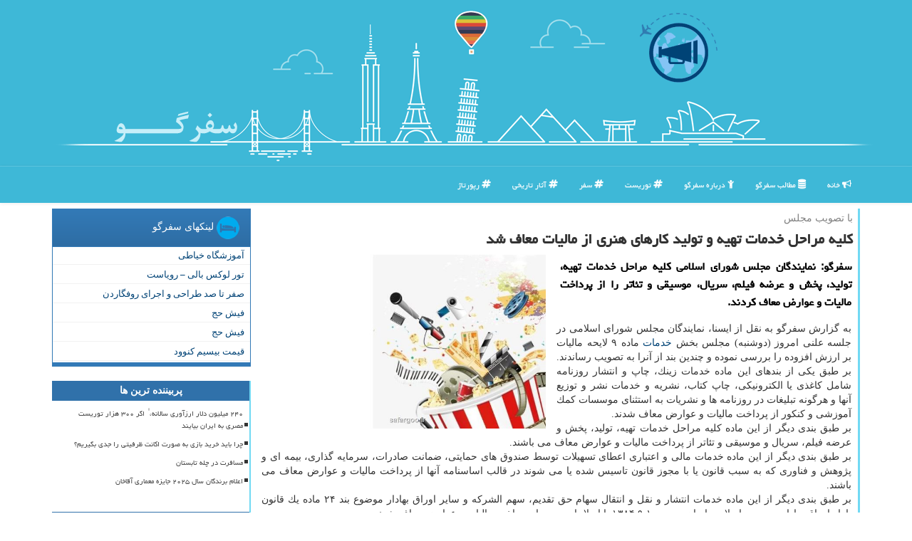

--- FILE ---
content_type: text/html; charset=utf-8
request_url: https://www.safargoo.ir/news67317/%D9%83%D9%84%DB%8C%D9%87-%D9%85%D8%B1%D8%A7%D8%AD%D9%84-%D8%AE%D8%AF%D9%85%D8%A7%D8%AA-%D8%AA%D9%87%DB%8C%D9%87-%D9%88-%D8%AA%D9%88%D9%84%DB%8C%D8%AF-%D9%83%D8%A7%D8%B1%D9%87%D8%A7%DB%8C-%D9%87%D9%86%D8%B1%DB%8C-%D8%A7%D8%B2-%D9%85%D8%A7%D9%84%DB%8C%D8%A7%D8%AA-%D9%85%D8%B9%D8%A7%D9%81-%D8%B4%D8%AF
body_size: 18145
content:


<!DOCTYPE html>

<html xmlns="https://www.w3.org/1999/xhtml" dir="rtl" lang="fa">
<head><meta charset="utf-8" /><meta http-equiv="X-UA-Compatible" content="IE=edge" /><meta name="viewport" content="width=device-width, initial-scale=1" /><title>
	كلیه مراحل خدمات تهیه و تولید كارهای هنری از مالیات معاف شد
</title><link href="/css/MasterSafargoo.css" rel="stylesheet" />
    <meta property="og:type" content="website" />
<meta property="og:site_name" content="سفرگو" /><meta name="theme-color" content="#74bfff" /><link rel="shortcut icon" href="/favicon.ico" type="image/x-icon" /><meta name="twitter:card" content="سفرگو" /><meta name="twitter:site" content="سفرگو" /><link rel="canonical" href="https://www.safargoo.ir/news67317/كلیه-مراحل-خدمات-تهیه-و-تولید-كارهای-هنری-از-مالیات-معاف-شد" /><meta property="og:image" content="https://www.safargoo.ir/images/News/9811/safargoo_irB-67317.jpg" /><meta property="og:title" content="كلیه مراحل خدمات تهیه و تولید كارهای هنری از مالیات معاف شد" /><meta property="og:description" content="سفرگو: نمایندگان مجلس شورای اسلامی كلیه مراحل خدمات تهیه، تولید، پخش و عرضه فیلم، سریال، موسیقی و تئاتر را از پرداخت مالیات و عوارض معاف كردند. : #سفرگو , #آموزش, #تولید, #خدمات, #سرمایه_گذاری" /><meta property="og:url" content="https://www.safargoo.ir/news67317/كلیه-مراحل-خدمات-تهیه-و-تولید-كارهای-هنری-از-مالیات-معاف-شد" /><meta name="twitter:image" content="https://www.safargoo.ir/images/News/9811/safargoo_irB-67317.jpg" /><meta name="twitter:title" content="كلیه مراحل خدمات تهیه و تولید كارهای هنری از مالیات معاف شد" /><meta name="twitter:description" content="سفرگو: نمایندگان مجلس شورای اسلامی كلیه مراحل خدمات تهیه، تولید، پخش و عرضه فیلم، سریال، موسیقی و تئاتر را از پرداخت ... : #سفرگو , #سفرگو , #آموزش, #تولید, #خدمات, #سرمایه_گذاری" /><meta name="description" content="نمایندگان مجلس شورای اسلامی كلیه مراحل خدمات تهیه، تولید، پخش و عرضه فیلم، سریال، موسیقی و تئاتر را از پرداخت مالیات و عوارض معاف كردند. | سفرگو | safargoo.ir" /><meta name="keywords" content="كلیه مراحل خدمات تهیه و تولید كارهای هنری از مالیات معاف شد, كلیه, مراحل, خدمات, تهیه, و, تولید, كارهای, هنری, از, مالیات, معاف, شد, آموزش, تولید, خدمات, سرمایه گذاری, سفرگو, safargoo.ir" /></head>
<body>
    <form method="post" action="./كلیه-مراحل-خدمات-تهیه-و-تولید-كارهای-هنری-از-مالیات-معاف-شد" id="form1">
<div class="aspNetHidden">
<input type="hidden" name="__EVENTTARGET" id="__EVENTTARGET" value="" />
<input type="hidden" name="__EVENTARGUMENT" id="__EVENTARGUMENT" value="" />

</div>

<script type="text/javascript">
//<![CDATA[
var theForm = document.forms['form1'];
if (!theForm) {
    theForm = document.form1;
}
function __doPostBack(eventTarget, eventArgument) {
    if (!theForm.onsubmit || (theForm.onsubmit() != false)) {
        theForm.__EVENTTARGET.value = eventTarget;
        theForm.__EVENTARGUMENT.value = eventArgument;
        theForm.submit();
    }
}
//]]>
</script>


<script src="/WebResource.axd?d=pynGkmcFUV13He1Qd6_TZKUfp5GtXZmGP290p63x0SAMpxPQq_e_RA_LvRfaJQVf_373-We5PDI0ZMH4RpxZUw2&amp;t=638901662248157332" type="text/javascript"></script>


<script src="/ScriptResource.axd?d=D9drwtSJ4hBA6O8UhT6CQtlV6IUwwfN8DMvCSStdhmUkNOjJxWv68Klua55uonkdAk8TYA0SAJyNAJshpfR868SjyEtG1lsGA5To9jgr67YBboeCod3JhOQm4XVHskx8Hwaa04xH0qj03L84WGJvqO1D_g3mmZnHTU0AnUQ1S7k1&amp;t=5c0e0825" type="text/javascript"></script>
<script type="text/javascript">
//<![CDATA[
if (typeof(Sys) === 'undefined') throw new Error('ASP.NET Ajax client-side framework failed to load.');
//]]>
</script>

<script src="/ScriptResource.axd?d=JnUc-DEDOM5KzzVKtsL1tU38GRSPZj2BFVlzKXEDpvuSqs72pS_-xF0V3SR1cCwtjS5ntP-nKlVbeTKFt6MWacw-ZhcvkqLttrL4mNsPSEQt_AKjNzzaxSDMwLR8ViZHr_o7fPIky6uvQCtJUP6oucTBPZHPvummBphUMjEHlhDCityQEoxy3aOzdlwMpBVa0&amp;t=5c0e0825" type="text/javascript"></script>
        
        
        
        
        
    <div class="page-head">
        <div class="container">
            <div class="row">
                <div class="col-xs-12 p0">
        <img src="/images/safargoo-bb.png" id="WebsiteLogo" class="img-responsive hidden-xs" alt="سفرگو" title="سفرگو" />
        <b id="WebsiteTitle" class="hidden-lg hidden-md hidden-sm col-xs-12"><a href='/'>سفرگو</a></b>
                </div>
            </div>
        </div>
    </div>
<nav class="navbar navbar-default">
      <button type="button" class="navbar-toggle collapsed" data-toggle="collapse" data-target="#mobmenuc" aria-expanded="false">
        <span class="sr-only">منو</span>
        <i class="fa fa-bars"></i>
      </button>
    <div id="mobmenuc" class="collapse navbar-collapse container">
      <ul id="aMainpageMenu" class="nav navbar-nav"><li><a href="/" ><i class="fa fa-bullhorn"></i> خانه</a></li><li><a href="/new"><i class="fa fa-database"></i> مطالب سفرگو</a></li><li><a href="/about"><i class="fa fa-child"></i> درباره سفرگو</a></li><li><a href="/tag/توریست"><i class="fa fa-hashtag"></i> توریست</a></li><li><a href="/tag/سفر"><i class="fa fa-hashtag"></i> سفر</a></li><li class='hidden-sm'><a href="/tag/آثار-تاریخی"><i class="fa fa-hashtag"></i> آثار تاریخی</a></li><li class='hidden-sm'><a href="/tag/رپورتاژ"><i class="fa fa-hashtag"></i> رپورتاژ</a></li></ul>
    </div>
</nav>
        <div class="container">
            
    <div class="col-lg-9 col-md-8 col-sm-7 p3">
        <article class="divnewscontr">
        <span id="ContentPlaceHolder1_lblPreTitle"><span style='color:gray; padding-right:3px;'>با تصویب مجلس</span></span>
        <h1 id="ContentPlaceHolder1_newsheadline" class="newsheadline">كلیه مراحل خدمات تهیه و تولید كارهای هنری از مالیات معاف شد</h1>
        <img src="/images/News/9811/safargoo_irB-67317.jpg" id="ContentPlaceHolder1_imgNews" alt="كلیه مراحل خدمات تهیه و تولید كارهای هنری از مالیات معاف شد" title="كلیه مراحل خدمات تهیه و تولید كارهای هنری از مالیات معاف شد" class="img-responsive col-sm-6 col-xs-12 pull-left" />
        <p id="ContentPlaceHolder1_descriptionNews" class="col-sm-6 col-xs-12 text-justify p5 descriptionNews">سفرگو: نمایندگان مجلس شورای اسلامی كلیه مراحل خدمات تهیه، تولید، پخش و عرضه فیلم، سریال، موسیقی و تئاتر را از پرداخت مالیات و عوارض معاف كردند.</p>
        <br />
        <span id="ContentPlaceHolder1_articleBody" class="divfulldesc">به گزارش سفرگو به نقل از ایسنا، نمایندگان مجلس شورای اسلامی در جلسه علنی امروز (دوشنبه) مجلس بخش <a href='http://www.safargoo.ir/tag/خدمات'>خدمات</a> ماده ۹ لایحه مالیات بر ارزش افزوده را بررسی نموده و چندین بند از آنرا به تصویب رساندند.<br/> بر طبق یكی از بندهای این ماده خدمات زینك، چاپ و انتشار روزنامه شامل كاغذی یا الكترونیكی، چاپ كتاب، نشریه و خدمات نشر و توزیع آنها و هرگونه تبلیغات در روزنامه ها و نشریات به استثنای موسسات كمك آموزشی و كنكور از پرداخت مالیات و عوارض معاف شدند.<br/> بر طبق بندی دیگر از این ماده كلیه مراحل خدمات تهیه، تولید، پخش و عرضه فیلم، سریال و موسیقی و تئاتر از پرداخت مالیات و عوارض معاف می باشند.<br/> بر طبق بندی دیگر از این ماده خدمات مالی و اعتباری اعطای تسهیلات توسط صندوق های حمایتی، ضمانت صادرات، سرمایه گذاری، بیمه ای و پژوهش و فناوری كه به سبب قانون یا با مجوز قانون تاسیس شده یا می شوند در قالب اساسنامه آنها از پرداخت مالیات و عوارض معاف می باشند.<br/> بر طبق بندی دیگر از این ماده خدمات انتشار و نقل و انتقال سهام حق تقدیم، سهم الشركه و سایر اوراق بهادار موضوع بند ۲۴ ماده یك قانون بازار اوراق بهادار جمهوری اسلامی ایران مصوب ۱۳۸۴.۹.۱ با اصلاحات بعدی از پرداخت مالیات و عوارض معاف شدند.<br/> <br/><br/><br/><br /><b> منبع: <a  rel="author" href="http://www.safargoo.ir">سفرگو</a></b><br /><br /></span>
        
<script type="application/ld+json">
{"@context": "https://schema.org",
"@type": "NewsArticle",
"url": "https://www.safargoo.ir/news67317/كلیه-مراحل-خدمات-تهیه-و-تولید-كارهای-هنری-از-مالیات-معاف-شد",
"publisher":{
"@type" : "Organization",
"name" : "سفرگو : معرفی تور و بلیط",
"description" : "معرفی تورهای خارجی و داخلی ، تور لحظه آخری ، بلیط چارتر و اخبار روز گردشگری، راهنمای سفر ، تجربیات مسافران",
"legalName" : "سفرگو",
"brand" : "سفرگو",
"telephone" : "+989124703722",
"geo": {
    "@type": "GeoCoordinates",
    "latitude": "35.719890",
    "longitude": "51.399743"
  },
"address": {
    "@type": "PostalAddress",
    "addressLocality": "Tehran",
    "addressRegion": "IR",
    "postalCode":"14848",
    "streetAddress": "Fatemi St"
  	},
"openingHours": "Mo, Tu, We, Th, Fr, Sa, Su 09:00-16:00",
"logo" : "https://www.safargoo.ir/safargoo-share.jpg",
"url" : "https://www.safargoo.ir",
"sameAs" : [
"https://www.linkedin.com/company/safargooir",
"https://www.facebook.com/safargooir/",
"https://pinterest.com/safargooir",
"https://www.instagram.com/safargooir/",
"https://twitter.com/safargooir"
]  },
"author":{
"@type": "Person",
"name" : "سفرگو : معرفی تور و بلیط",
"image": "https://www.safargoo.ir/safargoo-share.jpg",
"jobTitle": "author"},
   "alternativeHeadline": "با تصویب مجلس",
   "headline": "كلیه مراحل خدمات تهیه و تولید كارهای هنری از مالیات معاف شد",
   "description": "سفرگو: نمایندگان مجلس شورای اسلامی كلیه مراحل خدمات تهیه، تولید، پخش و عرضه فیلم، سریال، موسیقی و تئاتر را از پرداخت مالیات و عوارض معاف كردند.",
   "mainEntityOfPage": "https://www.safargoo.ir/news67317/كلیه-مراحل-خدمات-تهیه-و-تولید-كارهای-هنری-از-مالیات-معاف-شد",
   "url":"https://www.safargoo.ir/news67317/كلیه-مراحل-خدمات-تهیه-و-تولید-كارهای-هنری-از-مالیات-معاف-شد",
   "articleBody": "سفرگو: نمایندگان مجلس شورای اسلامی كلیه مراحل خدمات تهیه، تولید، پخش و عرضه فیلم، سریال، موسیقی و تئاتر را از پرداخت مالیات و عوارض معاف كردند.",
   "image":["https://www.safargoo.ir/images/News/9811/safargoo_irB-67317.jpg"]}
</script><div id="divnewsdetails">
                            <div class="col-sm-6 p5">
                                <i class="fa fa-calendar-plus-o" title="تاریخ انتشار"></i><span id="pubDate">1398/11/07</span>
                                <div class="divmid pltab">
                                    <i class="fa fa-clock-o" title="زمان انتشار"></i><span id="pubTime">13:31:59</span>
                                </div>
                            </div>
                            <div class="col-sm-3 col-xs-6 p5">
                                <i class="fa fa-star-o" title="امتیاز"></i><span id="ratingValue">5.0</span> / 5
                            </div>
                            <div class="col-sm-3 col-xs-6 p5">
                                <i class="fa fa-eye" title="بازدید"></i><span id="ratingCount">2373</span>
                            </div>
                        <div class="clearfix"></div>
                    </div>
<script type="application/ld+json">{"@context": "https://schema.org/",
"@type": "CreativeWorkSeries",
"name": "كلیه مراحل خدمات تهیه و تولید كارهای هنری از مالیات معاف شد",
"aggregateRating": {
"@type": "AggregateRating",
"ratingValue": "5.0",
"bestRating": "5",
"ratingCount": "2373"
}}</script>
            
            <span id="ContentPlaceHolder1_metaPublishdate"><meta itemprop="datePublished" content="2020-1-27"></span>
      <div id="divtags">
        <span id="ContentPlaceHolder1_lblTags"><i class='fa fa-tags'></i> تگهای خبر: <a href='/tag/آموزش' target='_blank'>آموزش</a> ,  <a href='/tag/تولید' target='_blank'>تولید</a> ,  <a href='/tag/خدمات' target='_blank'>خدمات</a> ,  <a href='/tag/سرمایه-گذاری' target='_blank'>سرمایه گذاری</a></span>
            <script type="text/javascript">
//<![CDATA[
Sys.WebForms.PageRequestManager._initialize('ctl00$ContentPlaceHolder1$ScriptManager1', 'form1', ['tctl00$ContentPlaceHolder1$UpdatePanel2','ContentPlaceHolder1_UpdatePanel2','tctl00$ContentPlaceHolder1$UpdatePanel1','ContentPlaceHolder1_UpdatePanel1'], [], [], 90, 'ctl00');
//]]>
</script>

        </div>
            <div id="ContentPlaceHolder1_UpdateProgress2" style="display:none;">
	
                    <div class="divajax" title="چند لحظه صبر کنید"><i class="fa fa-spinner fa-lg fa-refresh"></i></div>
                
</div>
        <div id="ContentPlaceHolder1_UpdatePanel2">
	
                <div class="clearfix"></div>
                <div id="divdoyoulikeit">
                    <div class="col-sm-6 p5">
                    <div class="divmid"><i class="fa fa-hand-o-left"></i> این مطلب را می پسندید؟</div>
                    <div class="divmid pltabs">
                        <a id="ContentPlaceHolder1_IBLike" title="بله، می پسندم" class="btn btn-sm btn-default" href="javascript:__doPostBack(&#39;ctl00$ContentPlaceHolder1$IBLike&#39;,&#39;&#39;)"><i class="fa fa-thumbs-o-up"></i></a></div>
                    <div class="divmid pltab">
                        <span id="ContentPlaceHolder1_lblScorePlus" title="یک نفر این مطلب را پسندیده است" class="fontsmaller cgray">(1)</span>
                    </div>
                    <div class="divmid">
                        <a id="ContentPlaceHolder1_IBDisLike" title="خیر، نمی پسندم" class="btn btn-sm btn-default" href="javascript:__doPostBack(&#39;ctl00$ContentPlaceHolder1$IBDisLike&#39;,&#39;&#39;)"><i class="fa fa-thumbs-o-down"></i></a></div>
                     <div class="divmid">
                        <span id="ContentPlaceHolder1_lblScoreMinus" title="هنوز شخصی به این مطلب رای منفی نداده است" class="fontsmaller cgray">(0)</span>
                    </div>
                    </div>
                    <div class="col-sm-6 p5 mshare text-left">
                        <a href="tg://msg?text=كلیه مراحل خدمات تهیه و تولید كارهای هنری از مالیات معاف شد  https://www.safargoo.ir/news67317/%D9%83%D9%84%DB%8C%D9%87-%D9%85%D8%B1%D8%A7%D8%AD%D9%84-%D8%AE%D8%AF%D9%85%D8%A7%D8%AA-%D8%AA%D9%87%DB%8C%D9%87-%D9%88-%D8%AA%D9%88%D9%84%DB%8C%D8%AF-%D9%83%D8%A7%D8%B1%D9%87%D8%A7%DB%8C-%D9%87%D9%86%D8%B1%DB%8C-%D8%A7%D8%B2-%D9%85%D8%A7%D9%84%DB%8C%D8%A7%D8%AA-%D9%85%D8%B9%D8%A7%D9%81-%D8%B4%D8%AF" id="ContentPlaceHolder1_aae" class="maae" target="_blank" rel="nofollow" title="اشتراک این مطلب در تلگرام"><span class="fa-stack"><i class="fa fa-circle fa-stack-2x clgray"></i><i class="fa fa-paper-plane-o fa-stack-1x cwhite"></i></span></a>
                        <a href="https://www.facebook.com/sharer.php?u=https://www.safargoo.ir/news67317/%D9%83%D9%84%DB%8C%D9%87-%D9%85%D8%B1%D8%A7%D8%AD%D9%84-%D8%AE%D8%AF%D9%85%D8%A7%D8%AA-%D8%AA%D9%87%DB%8C%D9%87-%D9%88-%D8%AA%D9%88%D9%84%DB%8C%D8%AF-%D9%83%D8%A7%D8%B1%D9%87%D8%A7%DB%8C-%D9%87%D9%86%D8%B1%DB%8C-%D8%A7%D8%B2-%D9%85%D8%A7%D9%84%DB%8C%D8%A7%D8%AA-%D9%85%D8%B9%D8%A7%D9%81-%D8%B4%D8%AF" id="ContentPlaceHolder1_aaf" class="maaf" target="_blank" rel="nofollow" title="اشتراک این مطلب در فیسبوک"><span class="fa-stack"><i class="fa fa-circle fa-stack-2x clgray"></i><i class="fa fa-facebook-f fa-stack-1x cwhite"></i></span></a>
                        <a href="https://twitter.com/share?url=https://www.safargoo.ir/news67317/%D9%83%D9%84%DB%8C%D9%87-%D9%85%D8%B1%D8%A7%D8%AD%D9%84-%D8%AE%D8%AF%D9%85%D8%A7%D8%AA-%D8%AA%D9%87%DB%8C%D9%87-%D9%88-%D8%AA%D9%88%D9%84%DB%8C%D8%AF-%D9%83%D8%A7%D8%B1%D9%87%D8%A7%DB%8C-%D9%87%D9%86%D8%B1%DB%8C-%D8%A7%D8%B2-%D9%85%D8%A7%D9%84%DB%8C%D8%A7%D8%AA-%D9%85%D8%B9%D8%A7%D9%81-%D8%B4%D8%AF&text=كلیه مراحل خدمات تهیه و تولید كارهای هنری از مالیات معاف شد" id="ContentPlaceHolder1_aat" class="maat" target="_blank" rel="nofollow" title="اشتراک این مطلب در توئیتر"><span class="fa-stack"><i class="fa fa-circle fa-stack-2x clgray"></i><i class="fa fa-twitter fa-stack-1x cwhite"></i></span></a>
                        <a href="https://pinterest.com/pin/create/link/?url=https://www.safargoo.ir/news67317/%D9%83%D9%84%DB%8C%D9%87-%D9%85%D8%B1%D8%A7%D8%AD%D9%84-%D8%AE%D8%AF%D9%85%D8%A7%D8%AA-%D8%AA%D9%87%DB%8C%D9%87-%D9%88-%D8%AA%D9%88%D9%84%DB%8C%D8%AF-%D9%83%D8%A7%D8%B1%D9%87%D8%A7%DB%8C-%D9%87%D9%86%D8%B1%DB%8C-%D8%A7%D8%B2-%D9%85%D8%A7%D9%84%DB%8C%D8%A7%D8%AA-%D9%85%D8%B9%D8%A7%D9%81-%D8%B4%D8%AF" id="ContentPlaceHolder1_aag" class="maag" target="_blank" rel="nofollow" title="اشتراک این مطلب در پینترست"><span class="fa-stack"><i class="fa fa-circle fa-stack-2x clgray"></i><i class="fa fa-pinterest-p fa-stack-1x cwhite"></i></span></a>
                        <a href="/rss/" id="ContentPlaceHolder1_aar" class="maar" target="_blank" title="اشتراک مطالب به وسیله فید rss"><span class="fa-stack"><i class="fa fa-circle fa-stack-2x clgray"></i><i class="fa fa-rss fa-stack-1x cwhite"></i></span></a>
                    </div>
               </div>
                <div class="clearfix"></div>
                <br />
                
                
                    
            
</div>
       <div class="newsothertitles">
            <span class="glyphicon glyphicon-time"></span> تازه ترین مطالب مرتبط
        </div>
        <div class="hasA">

            <ul class="ulrelated">
                    <li><a href='/news118950/موزه-جنوب-شرق-کشور-آیینه-فرهنگ-و-تمدن-کهن-ایران-زمین' title='1404/08/11  12:05:59' class="aothertitles">موزه جنوب شرق کشور آیینه فرهنگ و تمدن کهن ایران زمین</a></li>
                
                    <li><a href='/news118938/500-هزار-شغل-جدید-در-صنایع-دستی-ایجاد-می-شود' title='1404/08/10  12:32:19' class="aothertitles">500 هزار شغل جدید در صنایع دستی ایجاد می شود</a></li>
                
                    <li><a href='/news118921/جزییات-پیش-نام-نویسی-اولویت-های-حج-تمتع' title='1404/08/08  12:06:42' class="aothertitles">جزییات پیش نام نویسی اولویت های حج تمتع</a></li>
                
                    <li><a href='/news118887/راه-اندازی-عمره-تفریحی' title='1404/08/04  12:45:15' class="aothertitles">راه اندازی عمره تفریحی</a></li>
                </ul>
        </div>
       <div class="newsothertitles">
            <i class="fa fa-comments-o"></i> نظرات بینندگان در مورد این مطلب
        </div>
            <div class="text-right p5">
                
                
            </div>
        <div id="divycommenttitle">
            <i class="fa fa-smile-o fa-lg"></i> لطفا شما هم <span class="hidden-xs">در مورد این مطلب</span> نظر دهید
        </div>
        <div class="clearfix"></div>
        <div id="divycomment">
            <div id="ContentPlaceHolder1_UpdatePanel1">
	
                <div class="col-sm-6 col-xs-12 p5">
                    <div class="input-group">
                        <div class="input-group-addon">
                            <i class="fa fa-user-circle-o"></i>
                        </div>
                        <input name="ctl00$ContentPlaceHolder1$txtName" type="text" id="ContentPlaceHolder1_txtName" class="form-control" placeholder="نام" />
                    </div>

                </div>
                <div class="col-sm-6 col-xs-12 p5">
                    <div class="input-group">
                        <div class="input-group-addon">
                            <i class="fa fa-at"></i>
                        </div>
                    <input name="ctl00$ContentPlaceHolder1$txtEmail" type="text" id="ContentPlaceHolder1_txtEmail" class="form-control" placeholder="ایمیل" />
                    </div>
                </div>
                <div class="clearfix"></div>
                <div class="col-xs-12 p5">
                    <div class="input-group">
                        <div class="input-group-addon">
                            <i class="fa fa-align-right"></i>
                        </div>
                    <textarea name="ctl00$ContentPlaceHolder1$txtMatn" rows="4" cols="20" id="ContentPlaceHolder1_txtMatn" class="form-control">
</textarea></div>
                    </div>

                <div class="clearfix"></div>
                    <div class="col-sm-3 col-xs-4 p5" title="سوال امنیتی برای تشخیص اینکه شما ربات نیستید">
                    <div class="input-group">
                        <div class="input-group-addon">
                            <i class="fa fa-question-circle-o"></i>
                        </div>
                    <input name="ctl00$ContentPlaceHolder1$txtCaptcha" type="text" maxlength="2" id="ContentPlaceHolder1_txtCaptcha" class="form-control" /></div>
                    </div>

                    <div class="col-sm-8 col-xs-5 text-right text-info p85" title="سوال امنیتی برای تشخیص اینکه شما ربات نیستید"><span id="ContentPlaceHolder1_lblCaptcha"> = ۲ بعلاوه ۵</span></div>
                <div class="clearfix"></div>
                <div class="col-xs-12 p5">
                    <div class="divmid">
                        <a id="ContentPlaceHolder1_btnSendComment" class="btn btn-info btn-sm" href="javascript:__doPostBack(&#39;ctl00$ContentPlaceHolder1$btnSendComment&#39;,&#39;&#39;)"><i class="fa fa-send-o"></i> ارسال نظر</a></div>
                    <div class="divmid"><span id="ContentPlaceHolder1_lblMSGComment"></span></div>
                    
                    
                    
                </div>
                
</div>
            <div id="ContentPlaceHolder1_UpdateProgress1" style="display:none;">
	
                    <div class="p5"><i class="fa fa-spinner fa-refresh fa-lg"></i></div>
                
</div>
        </div>
            <div class="clearfix"></div>
        </article>
    </div>
    <div class="col-lg-3 col-md-4 col-sm-5 p3">
            <div id="ContentPlaceHolder1_safargooFriends" class="panel panel-primary">
                <div id="ContentPlaceHolder1_divLinksTitle" class="panel-heading"><img src='/images/safargoo-T2.png' alt='سفرگو' /> لینکهای سفرگو</div>
                <div class="panel-body divlinks">
                    
                    
                    
                            <a title='آموزش خیاطی ترمه سرا' href='https://www.termehsara.com/' target="_blank">آموزشگاه خیاطی</a>
                        
                            <a title='تور لوکس بالی – رویاست' href='https://royast.net/tours/تور-بالی/' target="_blank">تور لوکس بالی – رویاست</a>
                        
                            <a title='صفر تا صد طراحی و اجرای روفگاردن' href='https://www.sorenbam.ir' target="_blank">صفر تا صد طراحی و اجرای روفگاردن</a>
                        
                            <a title='فیش حج' href='https://www.xn--rgbbu5cx6b.com' target="_blank">فیش حج</a>
                        
                            <a title='فیش حج' href='https://fishehaj.com' target="_blank">فیش حج</a>
                        
                            <a title='قیمت بیسیم کنوود' href='https://rahabisim.com/category/محصولات/بیسیم-کنوود/' target="_blank">قیمت بیسیم کنوود</a>
                        
                </div>
            </div>
    <div class="SafargooSide">
                            <div>
                            
                            
                            
                            </div>
                            <div>
                            <div class="lefttitles" id="dtMostVisited"><b><span id="pMostVisited"><i class="fa fa-plus-square-o"></i></span>پربیننده ترین ها</b></div>
                            
                                <ul id="uMostVisited">
                                    
                                            <li><a href='/news118266/۲۴۰-میلیون-دلار-ارزآوری-سالانه-ٰ-اگر-۳۰۰-هزار-توریست-مصری-به-ایران-بیایند' title='1404/06/01  10:28:05'>۲۴۰ میلیون دلار ارزآوری سالانه، ٰ اگر ۳۰۰ هزار توریست مصری به ایران بیایند</a></li>
                                        
                                            <li><a href='/news118464/چرا-باید-خرید-بازی-به-صورت-اکانت-ظرفیتی-را-جدی-بگیریم' title='1404/06/21  19:02:42'>چرا باید خرید بازی به صورت اکانت ظرفیتی را جدی بگیریم؟</a></li>
                                        
                                            <li><a href='/news118255/مسافرت-در-چله-تابستان' title='1404/05/31  11:29:28'>مسافرت در چله تابستان</a></li>
                                        
                                            <li><a href='/news118473/اعلام-برندگان-سال-۲۰۲۵-جایزه-معماری-آقاخان' title='1404/06/22  10:33:20'>اعلام برندگان سال ۲۰۲۵ جایزه معماری آقاخان</a></li>
                                        
                                </ul>
                                <br />
                            </div>
                            <div>
                            <div class="lefttitles" id="dtMostDiscussion"><b><span id="pMostDiscussion"><i class="fa fa-plus-square-o"></i></span>پربحث ترین ها</b></div>
                            
                                <ul id="uMostDiscussion">
                                    
                                            <li><a href='/news118970/زیرساخت-های-گردشگری-متناسب-با-ظرفیت-ها-نیست' title='1404/08/13  10:44:14'>زیرساخت های گردشگری متناسب با ظرفیت ها نیست</a></li>
                                        
                                            <li><a href='/news118963/تور-لوکس-مالدیو' title='1404/08/12  16:57:21'>تور لوکس مالدیو</a></li>
                                        
                                            <li><a href='/news118959/فرونشست-دهشتناک-زمین-در-تخت-جمشید-نقش-جهان-و-آرامگاه-کوروش' title='1404/08/12  11:07:26'>فرونشست دهشتناک زمین در تخت جمشید، نقش جهان و آرامگاه کوروش</a></li>
                                        
                                            <li><a href='/news118950/موزه-جنوب-شرق-کشور-آیینه-فرهنگ-و-تمدن-کهن-ایران-زمین' title='1404/08/11  12:05:59'>موزه جنوب شرق کشور آیینه فرهنگ و تمدن کهن ایران زمین</a></li>
                                        
                                </ul>
                                <br />
                            </div>
                            <div>
                            <div class="lefttitles" id="dtMostNews"><b><span id="pMostNews"><i class="fa fa-plus-square-o"></i></span>جدیدترین ها</b></div>
                            
                                <ul id="uMostNews">
                                    
                                            <li><a href='/news118970/زیرساخت-های-گردشگری-متناسب-با-ظرفیت-ها-نیست' title='1404/08/13  10:44:14'>زیرساخت های گردشگری متناسب با ظرفیت ها نیست</a></li>
                                        
                                            <li><a href='/news118963/تور-لوکس-مالدیو' title='1404/08/12  16:57:21'>تور لوکس مالدیو</a></li>
                                        
                                            <li><a href='/news118959/فرونشست-دهشتناک-زمین-در-تخت-جمشید-نقش-جهان-و-آرامگاه-کوروش' title='1404/08/12  11:07:26'>فرونشست دهشتناک زمین در تخت جمشید، نقش جهان و آرامگاه کوروش</a></li>
                                        
                                            <li><a href='/news118950/موزه-جنوب-شرق-کشور-آیینه-فرهنگ-و-تمدن-کهن-ایران-زمین' title='1404/08/11  12:05:59'>موزه جنوب شرق کشور آیینه فرهنگ و تمدن کهن ایران زمین</a></li>
                                        
                                            <li><a href='/news118938/500-هزار-شغل-جدید-در-صنایع-دستی-ایجاد-می-شود' title='1404/08/10  12:32:19'>500 هزار شغل جدید در صنایع دستی ایجاد می شود</a></li>
                                        
                                            <li><a href='/news118929/قطعنامه-ای-برای-به-رسمیت-شناختن-منشور-کوروش-در-یونسکو' title='1404/08/09  12:13:24'>قطعنامه ای برای به رسمیت شناختن منشور کوروش در یونسکو</a></li>
                                        
                                            <li><a href='/news118921/جزییات-پیش-نام-نویسی-اولویت-های-حج-تمتع' title='1404/08/08  12:06:42'>جزییات پیش نام نویسی اولویت های حج تمتع</a></li>
                                        
                                            <li><a href='/news118912/برگزاری-نشست-ارزیابی-برنامه-اصلاح-نظام-اداری-در-وزارت-میراث-فرهنگی' title='1404/08/07  10:33:48'>برگزاری نشست ارزیابی برنامه اصلاح نظام اداری در وزارت میراث فرهنگی</a></li>
                                        
                                            <li><a href='/news118904/نورپردازی-جالب-قلعه-ضحاک-عکس' title='1404/08/06  09:52:55'>نورپردازی جالب قلعه ضحاک، عکس</a></li>
                                        
                                            <li><a href='/news118896/رودخانه-خواری-یا-توسعه-گردشگری-بررسی-مصوبه-جنجالی-دولت' title='1404/08/05  09:14:34'>رودخانه خواری یا توسعه گردشگری؟ بررسی مصوبه جنجالی دولت</a></li>
                                        
                                </ul>
                                <br />
                            </div>
    </div>

                <img class="img-responsive img-thumbnail" alt="سفرگو SafarGoo" title="سفرگو SafarGoo" src="/images/safargoo-L1.png" />

            <div class="panel panel-primary">
                <div id="ContentPlaceHolder1_divTagsTitle" class="panel-heading"><img src='/images/safargoo-T1.png' alt='SafarGoo' /> تگهای سفرگو</div>
                <div class="panel-body divtags">
                    
                    
                            <a class='fontmedium' href='/tag/تاریخی' target="_blank">تاریخی </a>
                        
                            <a class='fontmedium' href='/tag/فرهنگی' target="_blank">فرهنگی </a>
                        
                            <a class='fontmedium' href='/tag/صنایع-دستی' target="_blank">صنایع دستی </a>
                        
                            <a class='fontmedium' href='/tag/خدمات' target="_blank">خدمات </a>
                        
                            <a class='fontmedium' href='/tag/سفر' target="_blank">سفر </a>
                        
                            <a class='fontmedium' href='/tag/تولید' target="_blank">تولید </a>
                        
                            <a class='fontmedium' href='/tag/آموزش' target="_blank">آموزش </a>
                        
                            <a class='fontmedium' href='/tag/رپورتاژ' target="_blank">رپورتاژ </a>
                        
                </div>
            </div>
    </div>
    <div class="clearfix"></div>
    <div id="difooter">






        <div class="col-sm-4">
        </div>
        <div class="col-sm-4 p5">
            <a href="/new/"><i class="fa fa-newspaper-o"></i> صفحه اخبار</a>
        </div>
        <div class="col-sm-4 p5 text-left">
            <a href="/"><i class="fa fa-reply"></i> بازگشت به صفحه اصلی</a>
        </div>
        <div class="clearfix"></div>
        </div>






            <div id="divtoppage"><a href="#top" title="بالای صفحه"><i class="fa fa-arrow-up fa-2x"></i></a></div>
        </div>
        <div id="divfoot">
            <div class="container">
                <div class="row">
                <div class="col-xs-12 p0">
                    <img class="img-responsive hidden-xs" src="/images/safargoo-b2.png" alt="سفرگو" title="سفرگو" />
                </div>
                </div>
                <div class="row">
                    <div id="divfootr" class="col-lg-7 col-md-6">
                        <div id="divWebFooterDesc" class="bgo p3"><h3><img src='/images/safargoo-T3.png' alt='سفر' /> سفرگو</h3><p>گردشگری و توریسم</p><p>راهنمای جامع سفر، اطلاعات کامل درباره تورهای داخلی و خارجی، بلیط های چارتر و هتل ها</p></div>
                        <div id="divCopyRights" class="p3 bgo"><i class='fa fa-copyright'></i> safargoo.ir - تمامی حقوق سایت سفرگو متعلق به آن و محفوظ می باشد</div>
                    </div>
                    <div id="divfootl" class="col-lg-5 col-md-6 p3">
                        <div id="divfooterpages" class="col-xs-12 p3 bgo"><img src='/images/safargoo-T2.png' alt='سفرگو' /> میانبرهای سفرگو</div>
                        <div id="aMainpageFooter" class="divfootl2 col-xs-12"><a title="درباره سفرگو" href="/about">درباره ما</a><a title="خرید بک لینک" href="/adv">خرید بک لینک در سفرگو</a><a href="/new">آرشیو سفرگو</a></div>
                    </div>
                </div>

            </div>
        </div>
        <script src="/js/JQ_BT.js"></script>
        
<script type="application/ld+json">
{ "@context" : "https://schema.org",
"@type" : "Organization",
"name" : "سفرگو : گردشگری، معرفی تور و بلیط",
"description" : "معرفی تورهای خارجی و داخلی ، تور لحظه آخری ، بلیط چارتر و اخبار روز گردشگری، راهنمای سفر ، تجربیات مسافران",
"legalName" : "سفرگو",
"brand" : "سفرگو",
"telephone" : "+989124703722",
"geo": {
    "@type": "GeoCoordinates",
    "latitude": "35.719890",
    "longitude": "51.399743"
  },
"address": {
    "@type": "PostalAddress",
    "addressLocality": "Tehran",
    "addressRegion": "IR",
    "postalCode":"14848",
    "streetAddress": "Fatemi St"
  	},
"openingHours": "Mo, Tu, We, Th, Fr, Sa, Su 09:00-16:00",
"logo" : "https://www.safargoo.ir/safargoo-share.jpg",
"url" : "https://www.safargoo.ir",
"sameAs" : [
"https://www.linkedin.com/company/safargooir",
"https://www.facebook.com/safargooir/",
"https://pinterest.com/safargooir",
"https://www.instagram.com/safargooir/",
"https://twitter.com/safargooir"
]
}
</script>
    
<div class="aspNetHidden">

	<input type="hidden" name="__VIEWSTATEGENERATOR" id="__VIEWSTATEGENERATOR" value="B953A919" />
	<input type="hidden" name="__VIEWSTATEENCRYPTED" id="__VIEWSTATEENCRYPTED" value="" />
	<input type="hidden" name="__EVENTVALIDATION" id="__EVENTVALIDATION" value="[base64]" />
</div>

<script type="text/javascript">
//<![CDATA[
Sys.Application.add_init(function() {
    $create(Sys.UI._UpdateProgress, {"associatedUpdatePanelId":"ContentPlaceHolder1_UpdatePanel2","displayAfter":10,"dynamicLayout":true}, null, null, $get("ContentPlaceHolder1_UpdateProgress2"));
});
Sys.Application.add_init(function() {
    $create(Sys.UI._UpdateProgress, {"associatedUpdatePanelId":"ContentPlaceHolder1_UpdatePanel1","displayAfter":500,"dynamicLayout":true}, null, null, $get("ContentPlaceHolder1_UpdateProgress1"));
});
//]]>
</script>
<input type="hidden" name="__VIEWSTATE" id="__VIEWSTATE" value="yLjR8hFIg+0qe4JUnn09OALKQK2fdGELB5MrriUkWL6gdUqzJDlfteKd5A3g+7iza85Xpvc6RYNUoqmoc6+CKkYNLaDvlPw8JOYNeEAL9n0IbbzuaYOcrt/3J4GtiuPX2/[base64]/8oLd/R3YxPyHpWiMlLZ/A39ODc7XzT1O5NGOsIjYjm5HS92yB6PXJHMshMFCS/vP91GsELxOGnSi/[base64]/KZN6M+eMxaiOPSoTKej3t5DisJTS5Ad1JWQ0AbGnMej+OE8oTCnHJd8OzMnl+WnE6Ele/X/kaVILawTw8UT0CUsc/l4dpal3eipbIqZ02kEGjtXNWKg06NClg+IZFzIpGCE3kMJ9m4z3egWI8UvHOb6KV/5v+850gjlV6ng2oG+XOroae603LHJCEYakb9FpQeWSCgcD5nqm1eYYNlL7q5YguzP4DDhG3pSrWteIRr5CV37+mjUyQjc+4f4uhTTsDFONmEDQGF0tEO5GoGdQ2kHRHsatWo+NTi/Dtzan7mRs/U0tB7Rt0WEmnAD2rM3Xxi42HDyXIfwHTat5NdkU6jSe+2Oz8+bhnKrEMbTOPu8ds7hDfYG4pwg5yFoECqUT1nTu57sbWZ0krmdPk/soJINS7K/TTPjCzUnyn09gAmnyLFNn2obYumPTA6/121RsYpSUnrbt1Ad5YZ4VmgMbTrpjP+ToJxwG7qhfhfV+hQkrfHUG74/FAZLqWBkeFVv05Ktt184x2dmSGX/hQkhLtg8LjxXEGVZDUb9WzMQAvnvHsYkqPOhW5R+HPV5fo33Q6ahvK2qrHJ2UsDztWf6z/9W4GWgQXXBgplf6zjN6m/rnXlJecB3Str+DMMmWWaHWr+0knCnNrmtF/nugE5L/QLolrxDzP3mg5Pz5y1q2nN8LqB7BhEx5wsP3Bo2TJMTL3H/gIwc0V1FpE+++hMYdXrEEfyM7t8Z7EYs31qjzUCkbMFQQ9JThaUbGFYph0s3i8Qv588aYmfAdQvhoLt2+xSiD/bhuvM+UXBPA5HM5GsagqihCnYiBC3KVlKrztMmJNtAyi7ru4MgeHhLZpbw9UetNnLCYfXqCcskxquFfTjNJeZgkAmXjjS2BY90IwDDP8pcr0aZSet89PO2hMlzKMj3QGetJx/Gx2/[base64]/vES71qAyGCG+rdjqds+evqcARSGOy5W5VO//kJdTbrwC3WZIbzmSHxVWfbIskKATR0Mp7hNKkl++aP6k7MhbeH5ap2oMM+5q4HkQZjKiIhqrQyaOfD+zuPyzGUY3oUrMy7IkGgALgZb44ub84uf/2OWbISPR/cnyg9Ktw9Rz4P7hTXI0QdMToggU7uxqTVWCClHSxREjUqldeUMfW6VsuNYTbj2XaWM+3aa8KaTidzcvkuChyUcXnKh8UUW/[base64]/jWE0Ao3LDlM9ppPeb+KSFJbqRkJy3A/ETa2uRIU+Cme+GbLagXLAx9vZ1nGho23GUTGpIwXx7t2bornyCnBfacNWqmuxa+Ge+lvAyMjWiq4oXp3TZXUhv56Jch4vuuMeUGBUvtBOx6ElwCWWw39/AmQ/5p9Jc7N4q3srAvvApCMXdiLlyuz4mGzAcBRqerMttA1TUEMYUTbj1WmaNtnT4KhT5ADXxygqd6/VGQX6urkZy2CsHOGLTzgPEujjxnQ7CTzoPbedtCIfz5fWDTGqxLFwEz0BOwyyGICCm1bnxX0dB852EcXiYJLl2ZYKhFG+Q8wGvcSdD6pj1X6JEDXfFVRNXTR43VmGtlJlWU3po8PzDMME7hk4+f0c67zZTYOfUgj2KnPBj05jEnEXRGC/59z+0X6hV3USMv05SSOa6HkZ491df/NmS6qQ0zwH1+US7C4YTKbzUnHtybc4iYeXNA1V5wEFW1VnhYJYJTk894WM3SorVRMSnmrr0JWBotXTwqKAF2mZ9jdtLKpPq5eYo3KmryPGZigBg8ohe9Cu2uDCHfXJ+oEqcpiOF3PPzaTD0wYUEb0/[base64]/jmCeOnBY7vGx0KqrrnQmKzvlRReeHVKAObPWCm8ZCP16UUqi/[base64]/6+hN7XC62PVeXdeNfRDL/vjRcBSCAO+O9bmiIb7ijHxh85MS4tnq/4EPJpq7jGll+PUldJSGiwiK1Fw3XwdRkYXoXLQ1ZfXiHtYtqkdBPtb0xY22se7ibl2xSAL+PUIgAAN0BKuJXuSt/LdLvcv6mXTIhH8NGobI+JpBTsP/rwVy6/5hVmID+QFkZIwFGQx1Sx4VChYkVeqbEIa0Hi8aiE+fDqrVCBiAFIB/SqYtUrEmOzOGONqHd3gk6j7uJyI2LKCOeIdUbuNch/WPbjcmOuTbFpb6jItMFIaHF6GVc7ggofhuv+wojhIPO+0w02X+94AOk9tALD4/dG1eaSFET7/[base64]/ZQ2W4RUriShMYCxaZ3t9LxVz3LDDwRSKChaAn5p4USelBqc+na10E2O9WOOYOFJeXbZXq4Z251Fc4gCy/yp5vSMPKzuJXINLH95v9hZ9ErTgwMEKF8oSEEKoHT+ymPOMmm6VA0Uqx/f7wAiLkAULh/PgYIdx/zhZP0DJ9+DVorABbe1fkDL9vm3WIlp2hwBBcEn/l1AabXRIUzPUAkrlYZ8DRZYvgi95RTM6lkYQLPdq20kFs2HAzlIrDPMKVQ9VDukOSZs8qCmzd3yYsXdy2lZaLYTKNzyb3WqGr1gZhysvi5BdGcOR9GF140pAtIWQxC0mPiZQMsBtf7HrmRg6yODUaGlmKaBYzYztYKMKtjLcgN1PM5DeZhMaqa/JbSv0Of0R4NiHPhM9AP3pKDcUlt3v6v87qkRhPrytGnFv7TO1ZavWTj+4oixJKCTdNFIk6kqJht+38Jmpsx0opzV0lKU5FRkukWdicMURamTc/uEYFdjWRIQ+UoSAwwTpqvsQnU8J9zIYbwfz05oETbrNn/WzPazMjS5+xyvrzW0vAV8BFgCmblIkZLbY7QsLqrGhsIq4cEN3hHgg/oBZ/e+JvrJEvla/AgyDTAi5mGE4/AnL7a7E3IQrLY+iTWXXevDmJew+UajvgQR9+yfX6cT0f1uC/pKp5VoDFjCaAIEQZUylCa0C9mbyu7gnd040DzEvyuh94WdECinU0MIDb/PfLTrM8Llcshukxk/V7i9ch+SAih26oS4kyAAHIrkOORE9l7LDhQ8mhLPnDve/YAmeB/tWrYdd6+/rUtMtEL7VwCWEhUaDa3Bap1LbVD02Krd9Efz0fETrVS/EAA4j3mCHXYcjBmHkUSkj/Hhjr3sEf7PAWoOVFXgzyxByJK4yoXiMaF/289li7PIli14hL/oRtP5JuhKTD6aFQXePDS2cwP3s2xlTpGz7ZWhdHoWJLcYxPrmjouSW3qFc66XSmq4sdmjhDUZqhwXkRUmOh5NfQNcTW8g7qxqikSSIyQ1TK+6j39GngBca4sSslKkq4ZelHH14dUlTZ1MEAYDSxronr7Bzq7Pspu0WwkV1kCAnb74EDA/4Kmf4BW93jhIJGIrDhpk8nNTzU36FdgQzw51vg4lii24x5SLiglocPMhZwQbpBWobxwlJ31wylca05aHLti6Vtq01MzShs+0p0v4kGBw/ZPw440+wK7uLZ5zuG212ofiu/R6xnlBJqVtBJva5UZ4dcNaNfDvTqDJV1qBj53/Clw==" /></form>
</body>
</html>
